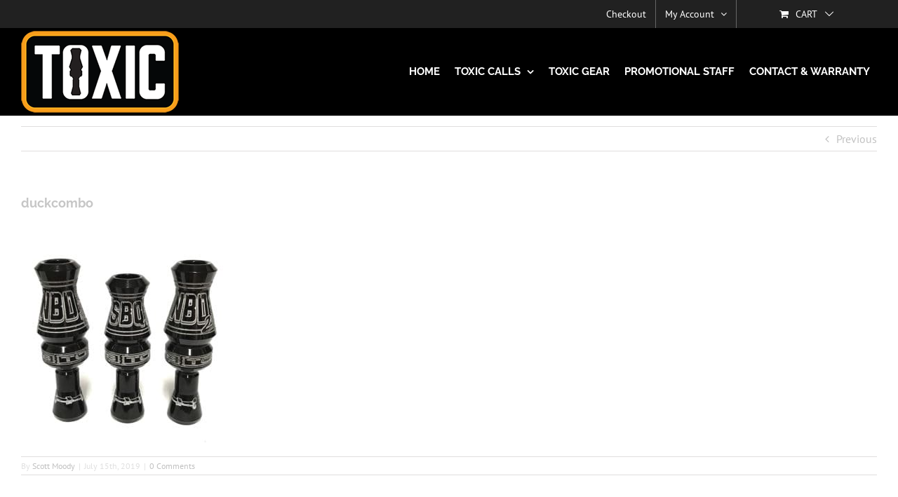

--- FILE ---
content_type: text/html; charset=utf-8
request_url: https://www.google.com/recaptcha/api2/anchor?ar=1&k=6LcXAZAUAAAAAD0svBycccMfZ3FjB0DxQ_ym19eY&co=aHR0cHM6Ly90b3hpY2NhbGxzLmNvbTo0NDM.&hl=en&v=PoyoqOPhxBO7pBk68S4YbpHZ&size=invisible&anchor-ms=20000&execute-ms=30000&cb=qzzyr7y18te9
body_size: 48605
content:
<!DOCTYPE HTML><html dir="ltr" lang="en"><head><meta http-equiv="Content-Type" content="text/html; charset=UTF-8">
<meta http-equiv="X-UA-Compatible" content="IE=edge">
<title>reCAPTCHA</title>
<style type="text/css">
/* cyrillic-ext */
@font-face {
  font-family: 'Roboto';
  font-style: normal;
  font-weight: 400;
  font-stretch: 100%;
  src: url(//fonts.gstatic.com/s/roboto/v48/KFO7CnqEu92Fr1ME7kSn66aGLdTylUAMa3GUBHMdazTgWw.woff2) format('woff2');
  unicode-range: U+0460-052F, U+1C80-1C8A, U+20B4, U+2DE0-2DFF, U+A640-A69F, U+FE2E-FE2F;
}
/* cyrillic */
@font-face {
  font-family: 'Roboto';
  font-style: normal;
  font-weight: 400;
  font-stretch: 100%;
  src: url(//fonts.gstatic.com/s/roboto/v48/KFO7CnqEu92Fr1ME7kSn66aGLdTylUAMa3iUBHMdazTgWw.woff2) format('woff2');
  unicode-range: U+0301, U+0400-045F, U+0490-0491, U+04B0-04B1, U+2116;
}
/* greek-ext */
@font-face {
  font-family: 'Roboto';
  font-style: normal;
  font-weight: 400;
  font-stretch: 100%;
  src: url(//fonts.gstatic.com/s/roboto/v48/KFO7CnqEu92Fr1ME7kSn66aGLdTylUAMa3CUBHMdazTgWw.woff2) format('woff2');
  unicode-range: U+1F00-1FFF;
}
/* greek */
@font-face {
  font-family: 'Roboto';
  font-style: normal;
  font-weight: 400;
  font-stretch: 100%;
  src: url(//fonts.gstatic.com/s/roboto/v48/KFO7CnqEu92Fr1ME7kSn66aGLdTylUAMa3-UBHMdazTgWw.woff2) format('woff2');
  unicode-range: U+0370-0377, U+037A-037F, U+0384-038A, U+038C, U+038E-03A1, U+03A3-03FF;
}
/* math */
@font-face {
  font-family: 'Roboto';
  font-style: normal;
  font-weight: 400;
  font-stretch: 100%;
  src: url(//fonts.gstatic.com/s/roboto/v48/KFO7CnqEu92Fr1ME7kSn66aGLdTylUAMawCUBHMdazTgWw.woff2) format('woff2');
  unicode-range: U+0302-0303, U+0305, U+0307-0308, U+0310, U+0312, U+0315, U+031A, U+0326-0327, U+032C, U+032F-0330, U+0332-0333, U+0338, U+033A, U+0346, U+034D, U+0391-03A1, U+03A3-03A9, U+03B1-03C9, U+03D1, U+03D5-03D6, U+03F0-03F1, U+03F4-03F5, U+2016-2017, U+2034-2038, U+203C, U+2040, U+2043, U+2047, U+2050, U+2057, U+205F, U+2070-2071, U+2074-208E, U+2090-209C, U+20D0-20DC, U+20E1, U+20E5-20EF, U+2100-2112, U+2114-2115, U+2117-2121, U+2123-214F, U+2190, U+2192, U+2194-21AE, U+21B0-21E5, U+21F1-21F2, U+21F4-2211, U+2213-2214, U+2216-22FF, U+2308-230B, U+2310, U+2319, U+231C-2321, U+2336-237A, U+237C, U+2395, U+239B-23B7, U+23D0, U+23DC-23E1, U+2474-2475, U+25AF, U+25B3, U+25B7, U+25BD, U+25C1, U+25CA, U+25CC, U+25FB, U+266D-266F, U+27C0-27FF, U+2900-2AFF, U+2B0E-2B11, U+2B30-2B4C, U+2BFE, U+3030, U+FF5B, U+FF5D, U+1D400-1D7FF, U+1EE00-1EEFF;
}
/* symbols */
@font-face {
  font-family: 'Roboto';
  font-style: normal;
  font-weight: 400;
  font-stretch: 100%;
  src: url(//fonts.gstatic.com/s/roboto/v48/KFO7CnqEu92Fr1ME7kSn66aGLdTylUAMaxKUBHMdazTgWw.woff2) format('woff2');
  unicode-range: U+0001-000C, U+000E-001F, U+007F-009F, U+20DD-20E0, U+20E2-20E4, U+2150-218F, U+2190, U+2192, U+2194-2199, U+21AF, U+21E6-21F0, U+21F3, U+2218-2219, U+2299, U+22C4-22C6, U+2300-243F, U+2440-244A, U+2460-24FF, U+25A0-27BF, U+2800-28FF, U+2921-2922, U+2981, U+29BF, U+29EB, U+2B00-2BFF, U+4DC0-4DFF, U+FFF9-FFFB, U+10140-1018E, U+10190-1019C, U+101A0, U+101D0-101FD, U+102E0-102FB, U+10E60-10E7E, U+1D2C0-1D2D3, U+1D2E0-1D37F, U+1F000-1F0FF, U+1F100-1F1AD, U+1F1E6-1F1FF, U+1F30D-1F30F, U+1F315, U+1F31C, U+1F31E, U+1F320-1F32C, U+1F336, U+1F378, U+1F37D, U+1F382, U+1F393-1F39F, U+1F3A7-1F3A8, U+1F3AC-1F3AF, U+1F3C2, U+1F3C4-1F3C6, U+1F3CA-1F3CE, U+1F3D4-1F3E0, U+1F3ED, U+1F3F1-1F3F3, U+1F3F5-1F3F7, U+1F408, U+1F415, U+1F41F, U+1F426, U+1F43F, U+1F441-1F442, U+1F444, U+1F446-1F449, U+1F44C-1F44E, U+1F453, U+1F46A, U+1F47D, U+1F4A3, U+1F4B0, U+1F4B3, U+1F4B9, U+1F4BB, U+1F4BF, U+1F4C8-1F4CB, U+1F4D6, U+1F4DA, U+1F4DF, U+1F4E3-1F4E6, U+1F4EA-1F4ED, U+1F4F7, U+1F4F9-1F4FB, U+1F4FD-1F4FE, U+1F503, U+1F507-1F50B, U+1F50D, U+1F512-1F513, U+1F53E-1F54A, U+1F54F-1F5FA, U+1F610, U+1F650-1F67F, U+1F687, U+1F68D, U+1F691, U+1F694, U+1F698, U+1F6AD, U+1F6B2, U+1F6B9-1F6BA, U+1F6BC, U+1F6C6-1F6CF, U+1F6D3-1F6D7, U+1F6E0-1F6EA, U+1F6F0-1F6F3, U+1F6F7-1F6FC, U+1F700-1F7FF, U+1F800-1F80B, U+1F810-1F847, U+1F850-1F859, U+1F860-1F887, U+1F890-1F8AD, U+1F8B0-1F8BB, U+1F8C0-1F8C1, U+1F900-1F90B, U+1F93B, U+1F946, U+1F984, U+1F996, U+1F9E9, U+1FA00-1FA6F, U+1FA70-1FA7C, U+1FA80-1FA89, U+1FA8F-1FAC6, U+1FACE-1FADC, U+1FADF-1FAE9, U+1FAF0-1FAF8, U+1FB00-1FBFF;
}
/* vietnamese */
@font-face {
  font-family: 'Roboto';
  font-style: normal;
  font-weight: 400;
  font-stretch: 100%;
  src: url(//fonts.gstatic.com/s/roboto/v48/KFO7CnqEu92Fr1ME7kSn66aGLdTylUAMa3OUBHMdazTgWw.woff2) format('woff2');
  unicode-range: U+0102-0103, U+0110-0111, U+0128-0129, U+0168-0169, U+01A0-01A1, U+01AF-01B0, U+0300-0301, U+0303-0304, U+0308-0309, U+0323, U+0329, U+1EA0-1EF9, U+20AB;
}
/* latin-ext */
@font-face {
  font-family: 'Roboto';
  font-style: normal;
  font-weight: 400;
  font-stretch: 100%;
  src: url(//fonts.gstatic.com/s/roboto/v48/KFO7CnqEu92Fr1ME7kSn66aGLdTylUAMa3KUBHMdazTgWw.woff2) format('woff2');
  unicode-range: U+0100-02BA, U+02BD-02C5, U+02C7-02CC, U+02CE-02D7, U+02DD-02FF, U+0304, U+0308, U+0329, U+1D00-1DBF, U+1E00-1E9F, U+1EF2-1EFF, U+2020, U+20A0-20AB, U+20AD-20C0, U+2113, U+2C60-2C7F, U+A720-A7FF;
}
/* latin */
@font-face {
  font-family: 'Roboto';
  font-style: normal;
  font-weight: 400;
  font-stretch: 100%;
  src: url(//fonts.gstatic.com/s/roboto/v48/KFO7CnqEu92Fr1ME7kSn66aGLdTylUAMa3yUBHMdazQ.woff2) format('woff2');
  unicode-range: U+0000-00FF, U+0131, U+0152-0153, U+02BB-02BC, U+02C6, U+02DA, U+02DC, U+0304, U+0308, U+0329, U+2000-206F, U+20AC, U+2122, U+2191, U+2193, U+2212, U+2215, U+FEFF, U+FFFD;
}
/* cyrillic-ext */
@font-face {
  font-family: 'Roboto';
  font-style: normal;
  font-weight: 500;
  font-stretch: 100%;
  src: url(//fonts.gstatic.com/s/roboto/v48/KFO7CnqEu92Fr1ME7kSn66aGLdTylUAMa3GUBHMdazTgWw.woff2) format('woff2');
  unicode-range: U+0460-052F, U+1C80-1C8A, U+20B4, U+2DE0-2DFF, U+A640-A69F, U+FE2E-FE2F;
}
/* cyrillic */
@font-face {
  font-family: 'Roboto';
  font-style: normal;
  font-weight: 500;
  font-stretch: 100%;
  src: url(//fonts.gstatic.com/s/roboto/v48/KFO7CnqEu92Fr1ME7kSn66aGLdTylUAMa3iUBHMdazTgWw.woff2) format('woff2');
  unicode-range: U+0301, U+0400-045F, U+0490-0491, U+04B0-04B1, U+2116;
}
/* greek-ext */
@font-face {
  font-family: 'Roboto';
  font-style: normal;
  font-weight: 500;
  font-stretch: 100%;
  src: url(//fonts.gstatic.com/s/roboto/v48/KFO7CnqEu92Fr1ME7kSn66aGLdTylUAMa3CUBHMdazTgWw.woff2) format('woff2');
  unicode-range: U+1F00-1FFF;
}
/* greek */
@font-face {
  font-family: 'Roboto';
  font-style: normal;
  font-weight: 500;
  font-stretch: 100%;
  src: url(//fonts.gstatic.com/s/roboto/v48/KFO7CnqEu92Fr1ME7kSn66aGLdTylUAMa3-UBHMdazTgWw.woff2) format('woff2');
  unicode-range: U+0370-0377, U+037A-037F, U+0384-038A, U+038C, U+038E-03A1, U+03A3-03FF;
}
/* math */
@font-face {
  font-family: 'Roboto';
  font-style: normal;
  font-weight: 500;
  font-stretch: 100%;
  src: url(//fonts.gstatic.com/s/roboto/v48/KFO7CnqEu92Fr1ME7kSn66aGLdTylUAMawCUBHMdazTgWw.woff2) format('woff2');
  unicode-range: U+0302-0303, U+0305, U+0307-0308, U+0310, U+0312, U+0315, U+031A, U+0326-0327, U+032C, U+032F-0330, U+0332-0333, U+0338, U+033A, U+0346, U+034D, U+0391-03A1, U+03A3-03A9, U+03B1-03C9, U+03D1, U+03D5-03D6, U+03F0-03F1, U+03F4-03F5, U+2016-2017, U+2034-2038, U+203C, U+2040, U+2043, U+2047, U+2050, U+2057, U+205F, U+2070-2071, U+2074-208E, U+2090-209C, U+20D0-20DC, U+20E1, U+20E5-20EF, U+2100-2112, U+2114-2115, U+2117-2121, U+2123-214F, U+2190, U+2192, U+2194-21AE, U+21B0-21E5, U+21F1-21F2, U+21F4-2211, U+2213-2214, U+2216-22FF, U+2308-230B, U+2310, U+2319, U+231C-2321, U+2336-237A, U+237C, U+2395, U+239B-23B7, U+23D0, U+23DC-23E1, U+2474-2475, U+25AF, U+25B3, U+25B7, U+25BD, U+25C1, U+25CA, U+25CC, U+25FB, U+266D-266F, U+27C0-27FF, U+2900-2AFF, U+2B0E-2B11, U+2B30-2B4C, U+2BFE, U+3030, U+FF5B, U+FF5D, U+1D400-1D7FF, U+1EE00-1EEFF;
}
/* symbols */
@font-face {
  font-family: 'Roboto';
  font-style: normal;
  font-weight: 500;
  font-stretch: 100%;
  src: url(//fonts.gstatic.com/s/roboto/v48/KFO7CnqEu92Fr1ME7kSn66aGLdTylUAMaxKUBHMdazTgWw.woff2) format('woff2');
  unicode-range: U+0001-000C, U+000E-001F, U+007F-009F, U+20DD-20E0, U+20E2-20E4, U+2150-218F, U+2190, U+2192, U+2194-2199, U+21AF, U+21E6-21F0, U+21F3, U+2218-2219, U+2299, U+22C4-22C6, U+2300-243F, U+2440-244A, U+2460-24FF, U+25A0-27BF, U+2800-28FF, U+2921-2922, U+2981, U+29BF, U+29EB, U+2B00-2BFF, U+4DC0-4DFF, U+FFF9-FFFB, U+10140-1018E, U+10190-1019C, U+101A0, U+101D0-101FD, U+102E0-102FB, U+10E60-10E7E, U+1D2C0-1D2D3, U+1D2E0-1D37F, U+1F000-1F0FF, U+1F100-1F1AD, U+1F1E6-1F1FF, U+1F30D-1F30F, U+1F315, U+1F31C, U+1F31E, U+1F320-1F32C, U+1F336, U+1F378, U+1F37D, U+1F382, U+1F393-1F39F, U+1F3A7-1F3A8, U+1F3AC-1F3AF, U+1F3C2, U+1F3C4-1F3C6, U+1F3CA-1F3CE, U+1F3D4-1F3E0, U+1F3ED, U+1F3F1-1F3F3, U+1F3F5-1F3F7, U+1F408, U+1F415, U+1F41F, U+1F426, U+1F43F, U+1F441-1F442, U+1F444, U+1F446-1F449, U+1F44C-1F44E, U+1F453, U+1F46A, U+1F47D, U+1F4A3, U+1F4B0, U+1F4B3, U+1F4B9, U+1F4BB, U+1F4BF, U+1F4C8-1F4CB, U+1F4D6, U+1F4DA, U+1F4DF, U+1F4E3-1F4E6, U+1F4EA-1F4ED, U+1F4F7, U+1F4F9-1F4FB, U+1F4FD-1F4FE, U+1F503, U+1F507-1F50B, U+1F50D, U+1F512-1F513, U+1F53E-1F54A, U+1F54F-1F5FA, U+1F610, U+1F650-1F67F, U+1F687, U+1F68D, U+1F691, U+1F694, U+1F698, U+1F6AD, U+1F6B2, U+1F6B9-1F6BA, U+1F6BC, U+1F6C6-1F6CF, U+1F6D3-1F6D7, U+1F6E0-1F6EA, U+1F6F0-1F6F3, U+1F6F7-1F6FC, U+1F700-1F7FF, U+1F800-1F80B, U+1F810-1F847, U+1F850-1F859, U+1F860-1F887, U+1F890-1F8AD, U+1F8B0-1F8BB, U+1F8C0-1F8C1, U+1F900-1F90B, U+1F93B, U+1F946, U+1F984, U+1F996, U+1F9E9, U+1FA00-1FA6F, U+1FA70-1FA7C, U+1FA80-1FA89, U+1FA8F-1FAC6, U+1FACE-1FADC, U+1FADF-1FAE9, U+1FAF0-1FAF8, U+1FB00-1FBFF;
}
/* vietnamese */
@font-face {
  font-family: 'Roboto';
  font-style: normal;
  font-weight: 500;
  font-stretch: 100%;
  src: url(//fonts.gstatic.com/s/roboto/v48/KFO7CnqEu92Fr1ME7kSn66aGLdTylUAMa3OUBHMdazTgWw.woff2) format('woff2');
  unicode-range: U+0102-0103, U+0110-0111, U+0128-0129, U+0168-0169, U+01A0-01A1, U+01AF-01B0, U+0300-0301, U+0303-0304, U+0308-0309, U+0323, U+0329, U+1EA0-1EF9, U+20AB;
}
/* latin-ext */
@font-face {
  font-family: 'Roboto';
  font-style: normal;
  font-weight: 500;
  font-stretch: 100%;
  src: url(//fonts.gstatic.com/s/roboto/v48/KFO7CnqEu92Fr1ME7kSn66aGLdTylUAMa3KUBHMdazTgWw.woff2) format('woff2');
  unicode-range: U+0100-02BA, U+02BD-02C5, U+02C7-02CC, U+02CE-02D7, U+02DD-02FF, U+0304, U+0308, U+0329, U+1D00-1DBF, U+1E00-1E9F, U+1EF2-1EFF, U+2020, U+20A0-20AB, U+20AD-20C0, U+2113, U+2C60-2C7F, U+A720-A7FF;
}
/* latin */
@font-face {
  font-family: 'Roboto';
  font-style: normal;
  font-weight: 500;
  font-stretch: 100%;
  src: url(//fonts.gstatic.com/s/roboto/v48/KFO7CnqEu92Fr1ME7kSn66aGLdTylUAMa3yUBHMdazQ.woff2) format('woff2');
  unicode-range: U+0000-00FF, U+0131, U+0152-0153, U+02BB-02BC, U+02C6, U+02DA, U+02DC, U+0304, U+0308, U+0329, U+2000-206F, U+20AC, U+2122, U+2191, U+2193, U+2212, U+2215, U+FEFF, U+FFFD;
}
/* cyrillic-ext */
@font-face {
  font-family: 'Roboto';
  font-style: normal;
  font-weight: 900;
  font-stretch: 100%;
  src: url(//fonts.gstatic.com/s/roboto/v48/KFO7CnqEu92Fr1ME7kSn66aGLdTylUAMa3GUBHMdazTgWw.woff2) format('woff2');
  unicode-range: U+0460-052F, U+1C80-1C8A, U+20B4, U+2DE0-2DFF, U+A640-A69F, U+FE2E-FE2F;
}
/* cyrillic */
@font-face {
  font-family: 'Roboto';
  font-style: normal;
  font-weight: 900;
  font-stretch: 100%;
  src: url(//fonts.gstatic.com/s/roboto/v48/KFO7CnqEu92Fr1ME7kSn66aGLdTylUAMa3iUBHMdazTgWw.woff2) format('woff2');
  unicode-range: U+0301, U+0400-045F, U+0490-0491, U+04B0-04B1, U+2116;
}
/* greek-ext */
@font-face {
  font-family: 'Roboto';
  font-style: normal;
  font-weight: 900;
  font-stretch: 100%;
  src: url(//fonts.gstatic.com/s/roboto/v48/KFO7CnqEu92Fr1ME7kSn66aGLdTylUAMa3CUBHMdazTgWw.woff2) format('woff2');
  unicode-range: U+1F00-1FFF;
}
/* greek */
@font-face {
  font-family: 'Roboto';
  font-style: normal;
  font-weight: 900;
  font-stretch: 100%;
  src: url(//fonts.gstatic.com/s/roboto/v48/KFO7CnqEu92Fr1ME7kSn66aGLdTylUAMa3-UBHMdazTgWw.woff2) format('woff2');
  unicode-range: U+0370-0377, U+037A-037F, U+0384-038A, U+038C, U+038E-03A1, U+03A3-03FF;
}
/* math */
@font-face {
  font-family: 'Roboto';
  font-style: normal;
  font-weight: 900;
  font-stretch: 100%;
  src: url(//fonts.gstatic.com/s/roboto/v48/KFO7CnqEu92Fr1ME7kSn66aGLdTylUAMawCUBHMdazTgWw.woff2) format('woff2');
  unicode-range: U+0302-0303, U+0305, U+0307-0308, U+0310, U+0312, U+0315, U+031A, U+0326-0327, U+032C, U+032F-0330, U+0332-0333, U+0338, U+033A, U+0346, U+034D, U+0391-03A1, U+03A3-03A9, U+03B1-03C9, U+03D1, U+03D5-03D6, U+03F0-03F1, U+03F4-03F5, U+2016-2017, U+2034-2038, U+203C, U+2040, U+2043, U+2047, U+2050, U+2057, U+205F, U+2070-2071, U+2074-208E, U+2090-209C, U+20D0-20DC, U+20E1, U+20E5-20EF, U+2100-2112, U+2114-2115, U+2117-2121, U+2123-214F, U+2190, U+2192, U+2194-21AE, U+21B0-21E5, U+21F1-21F2, U+21F4-2211, U+2213-2214, U+2216-22FF, U+2308-230B, U+2310, U+2319, U+231C-2321, U+2336-237A, U+237C, U+2395, U+239B-23B7, U+23D0, U+23DC-23E1, U+2474-2475, U+25AF, U+25B3, U+25B7, U+25BD, U+25C1, U+25CA, U+25CC, U+25FB, U+266D-266F, U+27C0-27FF, U+2900-2AFF, U+2B0E-2B11, U+2B30-2B4C, U+2BFE, U+3030, U+FF5B, U+FF5D, U+1D400-1D7FF, U+1EE00-1EEFF;
}
/* symbols */
@font-face {
  font-family: 'Roboto';
  font-style: normal;
  font-weight: 900;
  font-stretch: 100%;
  src: url(//fonts.gstatic.com/s/roboto/v48/KFO7CnqEu92Fr1ME7kSn66aGLdTylUAMaxKUBHMdazTgWw.woff2) format('woff2');
  unicode-range: U+0001-000C, U+000E-001F, U+007F-009F, U+20DD-20E0, U+20E2-20E4, U+2150-218F, U+2190, U+2192, U+2194-2199, U+21AF, U+21E6-21F0, U+21F3, U+2218-2219, U+2299, U+22C4-22C6, U+2300-243F, U+2440-244A, U+2460-24FF, U+25A0-27BF, U+2800-28FF, U+2921-2922, U+2981, U+29BF, U+29EB, U+2B00-2BFF, U+4DC0-4DFF, U+FFF9-FFFB, U+10140-1018E, U+10190-1019C, U+101A0, U+101D0-101FD, U+102E0-102FB, U+10E60-10E7E, U+1D2C0-1D2D3, U+1D2E0-1D37F, U+1F000-1F0FF, U+1F100-1F1AD, U+1F1E6-1F1FF, U+1F30D-1F30F, U+1F315, U+1F31C, U+1F31E, U+1F320-1F32C, U+1F336, U+1F378, U+1F37D, U+1F382, U+1F393-1F39F, U+1F3A7-1F3A8, U+1F3AC-1F3AF, U+1F3C2, U+1F3C4-1F3C6, U+1F3CA-1F3CE, U+1F3D4-1F3E0, U+1F3ED, U+1F3F1-1F3F3, U+1F3F5-1F3F7, U+1F408, U+1F415, U+1F41F, U+1F426, U+1F43F, U+1F441-1F442, U+1F444, U+1F446-1F449, U+1F44C-1F44E, U+1F453, U+1F46A, U+1F47D, U+1F4A3, U+1F4B0, U+1F4B3, U+1F4B9, U+1F4BB, U+1F4BF, U+1F4C8-1F4CB, U+1F4D6, U+1F4DA, U+1F4DF, U+1F4E3-1F4E6, U+1F4EA-1F4ED, U+1F4F7, U+1F4F9-1F4FB, U+1F4FD-1F4FE, U+1F503, U+1F507-1F50B, U+1F50D, U+1F512-1F513, U+1F53E-1F54A, U+1F54F-1F5FA, U+1F610, U+1F650-1F67F, U+1F687, U+1F68D, U+1F691, U+1F694, U+1F698, U+1F6AD, U+1F6B2, U+1F6B9-1F6BA, U+1F6BC, U+1F6C6-1F6CF, U+1F6D3-1F6D7, U+1F6E0-1F6EA, U+1F6F0-1F6F3, U+1F6F7-1F6FC, U+1F700-1F7FF, U+1F800-1F80B, U+1F810-1F847, U+1F850-1F859, U+1F860-1F887, U+1F890-1F8AD, U+1F8B0-1F8BB, U+1F8C0-1F8C1, U+1F900-1F90B, U+1F93B, U+1F946, U+1F984, U+1F996, U+1F9E9, U+1FA00-1FA6F, U+1FA70-1FA7C, U+1FA80-1FA89, U+1FA8F-1FAC6, U+1FACE-1FADC, U+1FADF-1FAE9, U+1FAF0-1FAF8, U+1FB00-1FBFF;
}
/* vietnamese */
@font-face {
  font-family: 'Roboto';
  font-style: normal;
  font-weight: 900;
  font-stretch: 100%;
  src: url(//fonts.gstatic.com/s/roboto/v48/KFO7CnqEu92Fr1ME7kSn66aGLdTylUAMa3OUBHMdazTgWw.woff2) format('woff2');
  unicode-range: U+0102-0103, U+0110-0111, U+0128-0129, U+0168-0169, U+01A0-01A1, U+01AF-01B0, U+0300-0301, U+0303-0304, U+0308-0309, U+0323, U+0329, U+1EA0-1EF9, U+20AB;
}
/* latin-ext */
@font-face {
  font-family: 'Roboto';
  font-style: normal;
  font-weight: 900;
  font-stretch: 100%;
  src: url(//fonts.gstatic.com/s/roboto/v48/KFO7CnqEu92Fr1ME7kSn66aGLdTylUAMa3KUBHMdazTgWw.woff2) format('woff2');
  unicode-range: U+0100-02BA, U+02BD-02C5, U+02C7-02CC, U+02CE-02D7, U+02DD-02FF, U+0304, U+0308, U+0329, U+1D00-1DBF, U+1E00-1E9F, U+1EF2-1EFF, U+2020, U+20A0-20AB, U+20AD-20C0, U+2113, U+2C60-2C7F, U+A720-A7FF;
}
/* latin */
@font-face {
  font-family: 'Roboto';
  font-style: normal;
  font-weight: 900;
  font-stretch: 100%;
  src: url(//fonts.gstatic.com/s/roboto/v48/KFO7CnqEu92Fr1ME7kSn66aGLdTylUAMa3yUBHMdazQ.woff2) format('woff2');
  unicode-range: U+0000-00FF, U+0131, U+0152-0153, U+02BB-02BC, U+02C6, U+02DA, U+02DC, U+0304, U+0308, U+0329, U+2000-206F, U+20AC, U+2122, U+2191, U+2193, U+2212, U+2215, U+FEFF, U+FFFD;
}

</style>
<link rel="stylesheet" type="text/css" href="https://www.gstatic.com/recaptcha/releases/PoyoqOPhxBO7pBk68S4YbpHZ/styles__ltr.css">
<script nonce="hHBpCs48X9PnJoGCa0_CLw" type="text/javascript">window['__recaptcha_api'] = 'https://www.google.com/recaptcha/api2/';</script>
<script type="text/javascript" src="https://www.gstatic.com/recaptcha/releases/PoyoqOPhxBO7pBk68S4YbpHZ/recaptcha__en.js" nonce="hHBpCs48X9PnJoGCa0_CLw">
      
    </script></head>
<body><div id="rc-anchor-alert" class="rc-anchor-alert"></div>
<input type="hidden" id="recaptcha-token" value="[base64]">
<script type="text/javascript" nonce="hHBpCs48X9PnJoGCa0_CLw">
      recaptcha.anchor.Main.init("[\x22ainput\x22,[\x22bgdata\x22,\x22\x22,\[base64]/[base64]/[base64]/bmV3IHJbeF0oY1swXSk6RT09Mj9uZXcgclt4XShjWzBdLGNbMV0pOkU9PTM/bmV3IHJbeF0oY1swXSxjWzFdLGNbMl0pOkU9PTQ/[base64]/[base64]/[base64]/[base64]/[base64]/[base64]/[base64]/[base64]\x22,\[base64]\x22,\x22YsOzwq1Ef3ZHw7tVIXLDoMOfw47Do8OZEmDCgDbDvlTChsOowp8GUCHDu8Obw6xXw6zDp14oEcKjw7EaCw3DsnJ5wrHCo8OLCsKMVcKVw74PU8Ogw4PDg8Okw7JbbMKPw4DDvyx4TMK8woTCil7Cl8KeSXNDacOBIsKGw79rCsKqwq4zUUIWw6sjwrQ1w5/ChQ3DiMKHOEwcwpUTw7oRwpgRw5lhJsKkdcKgVcORwq4ww4o3wpTDgH96wqxPw6nCuB3CgiYLawV+w4tTGsKVwrDCtsOkwo7DrsKxw7snwoxmw6Zuw4Efw7bCkFTCpcK+NsK+b2d/e8Kfwph/T8OXBhpWU8OMcQvCgSgUwq9tZMK9JFnCrzfCosKEH8O/w6/Dj2jDqiHDuSlnOsOPw7LCnUlobEPCkMKeHMK7w68ew6thw7HCl8KkDnQSJ3l6OMKIRsOSGMO4V8OybzN/AgR6wpkLBsKufcKHSMO+wovDl8OVw5U0wqvCgjwiw4gSw4vCjcKKQMKZDE8HwqzCpRQNUVFMawwgw4t7asO3w4HDvCnDhFnChms4IcOND8KRw6nDscK3Rh7Dq8KUQnXDusO7BMOHBCAvN8ObwrTDssK9wprCmmDDv8OxE8KXw6rDiMK3f8KMKMK4w7VeKW0Gw4DCkF/[base64]/wpTCv28Aw6tVccOSwpwOwrA0WRtlwpYdFyMfAznCoMO1w5AHw4XCjlRdPMK6acKVwpNVDhLCqSYMw4MrBcOnwo99BE/[base64]/Cr8KHT8O2w4hMwrVDw604BT/[base64]/DsiDDvsKHw7rCpjJ/w6VEV8OjDC9+TsOdYMKswr/CuSDCkGoLETrCh8KaEk5YV2hsw7/[base64]/[base64]/CoCc9wpgnwrHCv8OewrLClRACbcKTRMK/bH5rTAvCnTXClsKMw4bDsmhSwo/[base64]/DqUjDugt0w5nDuk7DlXTCnMOXw4PCgxYsUV3DucOpwr1WwqhQJ8K0CmfCuMKowoHDqDAsDlvDisOOw4hfKn7ClMOiwop9w7jDiMOBV0JXfcKtw50gwrrDpcOqBsKhw5/ChMK7w6VqfGVGwrLCnwzChMKwwpHCjcKOHsOrwoPCqx96w7rCrVAjwrXCuFwUwoU+wqjDo3kbwpE3w6/Cn8OrQxPDkRjCnRPCoCsKw5zDv23DmDbDgGvCgMKpw6rCjVYxccOtwqzDqCJgwpPDrBfCjiLDs8KbRMKLTWDCpMO1w4fDln/DqxclwrZXwpjDhsKRMMKtd8O7TMKQwphww79PwoMRwpUcw6nDu27DvcKMwoHDg8Klw6nDv8Oxw5xMPhvDn3hxw7heNsOFw614VsOhRyZXwr4Ow4VYw7rDiD/DmVDDjEHDhmgEcStfFcKIUT7CncOdwqRcMsO/EsOWw4bCvEzCmsOFX8KhwoALwr40QBIqw5QTwrMFPMO0b8O7V007wp/DssOKwoXCrcOJDMKow7TDkcO+Y8KsA0/DtRnDlz/CmEDDl8OIwo3DjsO6w6nCnRtBIA1yVcKUw5fCgC15wqBIZCnDuw3DuMOlwqbCgR3Dj3/CrMKIw77Dv8Kkw5DDijwFUcO6eMOoLS7DjAnDgT/[base64]/O8OAXjUwwofDmCLCssOXasKWwp3CmsOWwr5Ew4LCs2XCocOvw5XCpUfDnMKkw7U0wpvDohMEw7p2IifDpMK6wr/[base64]/CosOCwqlwJsK9wprCr8KHBcO/wppkZxzDnVo4w7vCpBbDvsKlMMOkMz53wrzCoQUuw7BEYsOwbUXDpcO/wqAlwqvCosOHX8O5w49HBMK1BcKpw6Enw4New4XCvMOgwqYqw5PCqcKCwp/[base64]/[base64]/DssK+wpxYw64vwoTDvcK8w5cewohfwrjCrMKFw5nClkbDv8KDXHJpRHtNwpVCwpgyWcOrw4bDvVgkEkjDgcOPwppzwrMiQsKdw7ljUVvCsSEOwq8Dwp7DhS/DsmEVw4DDu2vCs2LCoMKaw4gqMVYGw61LD8KMR8Kdw5XClEjCkC3CsxTCjcKuw5vDnMOJJcOxOMKow79PwpIcHyFiTcO/OcOKwrsTQVBCLHRxYsK3H2xmXkjDm8OQwpsww4BZEh/DgsKZYcKdUMO6w6zDgcK0AwpFw6vCszpdwpJPUsKFUMK0wonCoX3CsMK1X8KPwod/ZVvDk8OHw7xhw6EWw47CocOSCcKVfzNdaMKgw7XCncODwqNGK8Oqw6TCjcKKfV9HSMKGw6EEwp0aaMO+w7Euw6QcZMOgwpkowqZnMcOlwqAUw7nDs2rDnXPCuMKPw4JEwr3ClQjDr1NsacKQw7ZJwp/ClcKkw5PCq0jDpcK0w4knahbCocOHw5bDhX3Di8OlwovDqyTCk8KtasOkZ3U9GF/[base64]/Dnmsmw5XDn3/[base64]/CpcKdw4R4RE9nH8K3w4ZUD8Kzw4JKPXFzHCLDgmkcWMOqwqBXwozCvVrCh8Ocwpg6Q8KoekgucA0kwrXDucKMU8KKw7LCnyJzdTPCinUnw4xewrXDkzxbC0kwwprCgBtBRmA9H8OdOMO4w4sIw4XDmB/DpldKw7fCmBgow43CniAULMKJwqRSw5XDiMOFw4PCt8ORLsORw4/DnVNdw5xaw75EAsOROMKtw4NqEcKVw59lwpseWcO/[base64]/CnMOsw5TCr8K8dMOGeMKDXVB8w452wpzCrH4TScKMcV/DpnLDn8K0NWHDv8KME8Otf0VpFsO2L8O3EH3DlA1TwrQ/[base64]/Dg8O/ETvCkMOQScKrQsOfwrfChz9GwqzDm2YeCGPDocOweUcMSw8Cwo5fw4ZUJ8KEdcKeVycbFyjDj8KVPD0xwogTw4kzE8Opfm4twovDgxhTw7nCnVJFwq3ChMKMaEl+UHIQByYbwo7DiMOKwqdKwpTDtkvDpsKMIsOEI0/DgsKTcsKPwpbCnTjCisOVTsKvS2HCvx3Dm8OXKTHCuAjDvMOTe8OrJxENTFpVBG3CksKRw781wrJaFF99w5/Co8KWw5DCqcKSw7vClCMBfsOOGSnDuAxLw6vCmcObasOpwqLDuwLDocKAwrY8PcKxwq/[base64]/[base64]/w4N/UsOzIkRXwonDp8KaZEBHQcKEFsKPwp3DtQPCrF9yL3lbwrXCo2fDgzDDq25/[base64]/[base64]/[base64]/DksOMKsOeYcOTwopjw5nDpVzDoXhUZsKQbcO9P1dJFMKMRcObwq1EacOPayHCkMK3wp3DqcKzeEfDvwsgRMKYb3vDscOIw68ow6p4Zx00XcK2D8Kxw7vCqcOhw6/[base64]/Ci8OwwpNmwpZDw7bDhsO3wq4dCBrDuz1+wrpGw5XCqMOdw6AMHn8XwoFJw7rCvyjDpcOJw5QfwohIwrM9bcOqwpXCs3liwp4fB00Ww4vDgWDDtgNdw4Riw4/CrH7DswDDmsOyw5hjBMO0w63Cjz0hNcOOw59cwqVYe8KDFMK1w6FCLWEkwqtrwpoGGHdMwooAwpFNwowGwocNGDZbGD9OwooJFkw5HcKiFDbDnGRLWmN9w4seesKTVADDtkvDsAJtaHXCncKHw7VdM3DCsXPCiDPDrsOMZMO7d8KvwpwnF8KZYMKWw7MLwr/[base64]/Cm8Kow4QwcMKnw6B5C8KsGMKrw6/Dh8K/wrPCqsO0w4VUdcOYwq8hICEQwpzDrsO7Mg0HWhdzwrMtwpFAXMKOUcKWw58gI8K3wosRw5Z8woTCnk8bw51Iw5sbe1I2wrfChmZnZsOcw6Z/[base64]/wqhaPnVlN8K1XMK6w4dMQcKCwo/DqsK4w7PDoMO9M8OgJEvCo8K+By9BLsO4XmDDrsKnacOoHh1cF8OGG2AywrTDviB4WsK/w7UVw73ChMKHwpfCsMKyw47Cqx7Cn0DCtsK7PyQ7fi8owrfCjRPDnWvCjHDCncKXwoFHwp8Lw5cNAFZrLxbDrWN2wp4iw4YPw4LCgDLCgAzDt8OoT1NMw6XCp8Kbw6/Cj1jCrcKoBMKVw4ROwpZfWjJ1JMKww5HDm8Oxw5nCnsKsNsORWBLCmT1CwofCr8OCGsKywpFkwq1YMsOrw7JTXl/[base64]/ChhwOPw7Cj2zCscOxw7nCjlrDmX83cicEE8KzwqdjwoLDocKSwozDvFbClQYxwpI/V8KUwqfDgMKuw6zCs18Wwq1dLcKUwrfDhMOXUEgswrw3JMO2Y8Kew5Q9eRTDiFwfw5/CjMKBcVMkdC/CvcOUFsKVwqvDkcK4I8Klw7Z3LsOAWWvCqFLDtcOIRcKzw7jDn8KdwrBUHyEVw6kNa3TDk8Olw7o7IirDqk3CscKiw55mWSlaw63CuA95wrg0PQnDrMO2w5/[base64]/ATERwqohLsKLez0Vw50JaRocwp8awrAWEMKDJ8OLw4ZbYFTDqHLCkzI1wpnDhcKFwq1IU8KOw7TCrizDjTLCnFpRFMOvw5/ChQHCpMOpJsO6DcKVw5lgwpVLBj96MgLCs8ONTDHDgMKvwoXChcO0CUgqSMKOw4UuwqDCg2pLTzxLwoIUw4NeJ2FybcOzw6Y0e3DCkXbCviQbw5DDlcOSw7oZw5rDryBtw7jCicKNasKtEEwdfHcow5TDn03DnTNFaw3CucOHYsKUw6YAw6p1GMKawp/DvwHDtRFUwooNWcOUUMKQwp/ClXRqwq9mUhnDn8Krw7/Dpk3DqsOywoNWw68wLXrColYLLnbCq3XCuMKwBcO0LcKbwpTDvcOywoNFOcODwoUNbkrDpMKHPzLCrBluHkTDhMOwwpjDtcOfwpdfwoHClsKpw7NQw7hLw6hCw4rCljsWw706wq0nw4gxWcKvTsKzYMKSw5YdIcO7wp1nXMKvw7A1woxLwro/w7vCksOaGMOqw63CrzYRwqNqw7MyaCkhw4HDscK3w6/DvjjCj8OZP8KZw4sQDsORwrZbQ3jClMOpwobCvwbCsMOYMsOGw77DhkjCl8KRwqY0wr3DgTUlW09RLsOLwo0TwqTCiMKSTsOcwpTCjcK1wpTCjMOrDnk7HMKSUcKMLQgdEUbCrS9ewr08f2/DsMKOPcORU8K1wpkHwrvCsiRvw5jCjcKmRsOmJBzDr8O5wr9geyrCvsKqWUYmwrBMUMO5w74gw4bCmi/CsSbCvAfDnsOENMKvwrvDjh7CiMOTwqHDiVolOMKVPMKvw63Dg0XDkcKLb8Kew5fCqMKKPnNzwrnCpl3DsD/DnmQ6XcORJU9KZsKtw4nCqsO7QmTDul/DjRTCjcKWw4FYwq8sY8Oww7zDisOBw5IOw51ZA8OtOxlXwqc3b0HDjcOQcsOTw5nClWYLIx3CjiHCsMKRw7jClMOZwrTDqgt7w4TDkgDCi8K3w6gew7/DsgoOT8ObCcKTw5bCuMOsIwfCozRmw4vCu8Oow7NVw57Dh07Dj8KqVDIVNiwldjcfXsK4w4/[base64]/[base64]/CpzvClUrDrEjCvkDDsMKFwqcLwrfCjMK7N0LDhinDiMKuJwDDiHfDqsKQwqoVNMK8QxMfw6TDk2/DuS/[base64]/DkMKkw55Lwqp3TyXCvnB8GMKOw4NLecOow5gbwqpXRMOLwrMLNSI/wr9CQ8K4wo5KwrHCvcKKDHDCk8OKYgMjw6sSw7BFVwHCmcO5FgzDnCgXOjIdPCouwpdKaj3DtDXDmcKvEg5HPMKvMMKuwpxgYiTDpV3Ck1Qaw4MuSHzDscOzwrDDoCrDmcO6Y8O9w6EBOD1zFk3Dixt+w6LDv8OIKzrDvcKpFDFlecOww6HDpMKKw53CrTzClsOwAn/ChsKgw4I1w6XCpinChsOcA8OKw5AeB1AFwq3CuQhIYTHDixonbjoRw6wlw5vDnsORw40lFzEfajY4wr7DrULCokoeNcOVJHXDgMOrQC/DoTHDgsKzbiNzUMKow5/[base64]/CsCIZw7jDjFVYw7BuM2xCw4rCncOlCWjDk8KvTcO6KcKTK8OAw4XCoXfDkMOtI8Odd3TDgQ/Ck8K6w5HCqBJwW8OYwp9sZXpMY2/Cr3MzV8KLw6NUwr0JYmjCqk/CvWAZwrBJw5nDv8OlwofDrcOCOSEZwrIxfsOeRg8TFyHCon1fQiN/[base64]/DsURGInHClCgNXH3DthoEw7vCt8OMTcOAwq3CtMKdHMKNI8K3w4hQw6Ffw7nCqxDCr1YRwrHCtCd0wrPClSzDncKwH8OLZHB3NsOlOWUnwq3CssOyw4FYQ8OoekHCjxvDvmjCncK3MyBUN8Obw6LCjx/[base64]/[base64]/DoBN9w5tAI8KVw7bCnTBsZ8O5wqBQJcOywpFww4nCmMKhBwfCgsO9Xh7DonEnw4dsE8KTZMO1SMKnwq5lwovCgBBUw4Mtw4wBw4V2wplBXsKfOF5VwpFDwqdSU3XCp8OBw43CqzQrw6VMQsOaw5bDgsKsQDh1w5XCsGLCrD/Ds8KxR1oPwrvChzMcwrXCkShGY0rDmMOzwr8/wqTCoMOSwoInwqYKIsOYw7DDkGLCqsOnwoLCjsOLwqJZw68PGnvDskdnw4pCwo5vGyjCszMXLcO1UQgbXSHDl8Khwo3CvGPCmsO9w7hQOMKif8KAwq4Kwq7DgsObUMOUw6M8wpYGwolUcXvDuyJEwpVTw4Iywr/DlsOfLMOhwr/[base64]/CuMKhXMKoXcKRHsKGTVHDpn5+wpTDkVtPcQTCosOxUj5BY8OyDMKCwrJ3W0PCjsKnH8ObLz/[base64]/AsKYwpLDvcOsZcKkw6LCun3DiHfDq3XDucOgwpTDjsKiATQKXCwRRArCuMKdw7DCosKSwrXCqMOOQMKoDjhsA2s/wqI/ZcOrIh3Di8K1w5opwoXCtAQHwpPCg8OoworClgfCjMO/[base64]/L8K1XcKbW3ApeMKMw7nCjnt5dlPCusOhUycgesKkBTcPwplgT3LDvcKBDsKreyrCv27Cv29AbsOGwp5cTj0JIHzDhcOmGi/CjsOVwrhELMKiwonDusKJTMOVQ8KgworCucOGwp/[base64]/wp1Iw7vCuMOreWlkRMKuw7oSw7AAR2sMHWnDmsK7cScBXAfDhsOPw6LDl0bCp8OgWhVFBwfDnsO1MgHCtMO4w5fDsQTDhAYVVMK7w6B0w47DmgInwpXDoEpjAcK/w5djw4V6w6p3U8KtMMKYQMOMOMKYwqA3w6Fxw60Wd8ODEsOeF8Onw4bCncKXwrfDnkEKw5DDlh4mGMKwVsKHRcKHVcOoLjdzXMOUw7rDjMOhwpvCssKYe21pc8KAVWZQwqHDmMKkwq7CjMO/PsOQGF9RSg0vcGZcZMODQMKLwp7DgsKIwqUTw63CtsO/[base64]/CnsKgw5QpLyvDhxfCrjDCqsKiNsO3w4N5wqgxcsK1fCtfw59FXHxxwqjCiMOQA8KQAEjDh0PCkcOhwpbCjBBgwpHDlk7DkUV0KjTDjDQ5ZD/Dp8K2PsObw4M0w4YTw6dcaj9CSkXCiMKJwrzCpk4Aw4nCvBXChAzDo8OzwoRLNTIAUsK3w6/[base64]/esK3wpXDocOhAMKbw4vChMOUwpZnw7AVNsKow48swq4HB2xCKVJtHMKPTFnDoMK1ScOdQcKmw4Mxw7hJegoMYMOxwpbCjik4JcKGw4jCm8OCwrnDgi4ywrXChnVDwqYXwoZow6zDvMOTwp4pecO0Aw8KfCrDhANzw74HLWVswp/CmsOSwoHComUFw5LDm8OoBifCgMKkwqHDpMO7wpnDql/DlMKsecODPsK6wpLCqcKew6fCocKsw47ChcKawp9FPQgdwo/DtXDCriZ5SMKMe8KkwqzCtMOcw68QwqDCgMKfw7c+TidjMTAWwpFGw5/Dv8OtXcKiJyHCq8KawofDmMONCMO7f8OgR8KqUMKcO1bDgCDDvS/DvHjCtMOiGDLDolHDk8Kcw68twqvDlglpwp7DoMOfYcOfYFxBVVMqw6ZUTMKDwr/DoEgAKcONwr8Fw4gOK2LCo31JWFgbO2jCsn9jOSbDi37DgwRJw4HDjGF9w73CmcKvfllgwrzCu8KGw79Kw6Jgw79GCsO4wr/CmSPDhEXCkWxDw6vCjWPDicKgw4A0wpRsdMKWwp7CgsODwoBKw59Dw7rDqAjDmDV/[base64]/CqUtuXsO/NMObw4bCnELDv2bDsknDmmHCsCFoU8KjN3ElCgArw4lZa8OvwrQhQ8KgMB0kaTHCnTjCrMOhJ1zCi1cGIcOxdnbDs8OtdnPDhcOOXsOhEwYjw6HDkcO9Ym3Cl8O0aGHDlEQ8wrh6wqltwrwqwoUqwrcLPW/DoHPDg8KQAQk+YwfChMKaw6owC1zDrsOAQEfDqi7Dk8KwcMKOGcKuFsKZw4hLwqHComnCjRLCqgcgw7LCiMKpUxhqwodKYsKJZMOfw75XMcK2PmdlT3ESwpU/[base64]/DhsOGQMKrw44QwokSYcKjwqxRE8KTV0tgM21EwpLCgcOOwq7CsMOfBxwrwq8cUcKWdiLCoEXCgMK/wqEhCnQywrVhw7d0FMK7bcOgw7cVJkh8QhfChMKJRMOwecOxHcOqwq1jwqspwqnChcO/w4cSJ03Ct8K6w7ksDl/[base64]/ChsKQe1/DssOwXsOsw7zCg8Otwr0AwrtfbFrCo8OiajsWw4/CkTTCsQPDsREQTh93wojCpU88dD/Dn27DhsOVQw9Xw4BAPgAQc8KDe8OCM0rCuWPClsOlw6w+wo5/dkRUw4s9w77Dpz/CmEknMMOGD345wqBuYcK+OMO/w4/[base64]/C8KXCcOFX2Y2wpwSw7ZfJ3fCgXzCqGDCncOnw7ZUTMOWCkUYwohHJMKNB1M0w4LCm8Odw5TDgcK6woA9acK4wq7DiQjDpcO5ZcOHNxzCvMOQQBrCqMKzw6dBwpvCj8ORwpw/[base64]/wq16w6DCgVDCq1gcP13Ch8KrU8KJw7Mow77DqnjDmXkXw7HCo2TCocObKEATIQJCW1nDg2NnwonDiXTDv8Onw7XDtTTDmcO4Z8KowrHChsOUZcOVKjzCqwsiYsO0c0PDtsK3UsKMCMKUwpjCqcK/wqkjwoHCiUrCnmtXeFBBc1/DhEfDpMOkXsOAw77Cq8KtwrrCl8ONwpBbV3o7GB8NaGMGb8O8wq7ChCnDqUs+w71Pw5PDgMKXw5g1w7/Cu8KxSFMCwpk2MsKUfDvDpsO9O8K7fBZ9w7rDmirDm8KhSUsZNMOkwo7DlzEgwpLCp8O/w65ww4TCowBzNcKJTcObOkfDlcOofW9Dwqs0VcObJ1vDlFV0woE9wopzwq0ESg7Ckj7Cjn3DjQDDgWfDscOGCTtXbiYxwrnCrzs8wqXCmMKEw7ZIwoXCucO6WH5ewrFiwpEMZsOQICfCqHnDpcKXXH10TkLCkcKxWhjCkGpAw6QBw7dGFlAdY3/CmMKnI3HCncKgFMKXMMOcw7UOScKhDF47w67CskPDgChdw6c/WltDw5tew5vDgEHDkWwzMHUow73CvsKxwrISwqMlIcK9w6MhwpXCiMK5w57DsC3DscKfw4DCpVUcFDjCm8OWwqQefsORwr9LwrbCo3dYw7t8EEw6NsKfwq1ewo7Cv8K7w7ljcMOSEcOUdMO1N3JEw5UGw4/CjsOKw4zCoVzChmNnY3gpw4XCkAcuw6BIFMKkwox0CMO4HxceSH8xXsKYwoHCjy0ldsKXw4hTYMONHcK8w5DDgl0Cw4/CrMKBwqd1w4tffcOkwpzDmSTCucKKwo/DtsOJX8ONTG3CmlfCoiXClsKDwqXCo8Kiw4FuwqZtw6vDvW7Dp8OSw7PChQ3Cv8KcIR0ewp0mwplgE8KBw6UXWsKFwrfDkgTDmSTDhTIXw6VSwrzDm0TDvcK/ecO7wqnCtcK0wrYmKh3CkRZMw5EpwqJGw5l5w4ZqJsKpBTrCgsOIw4vCkMKbS2RpwpJ7fRgDw6HDoXvCnlg1ZcOWCm3CvnXDl8OIwqHDthAFw7/Cr8KTw4E5YMKmw7/DkxHDjA7DryQwwrbDkTDDk1YkJcK4IMOqwqbCpjvDpjDCnsKaw747wq1pKMOAwpgww7MrR8KuwoYNH8KlU19nG8O3DMO6Sypaw5wbwpbCiMOswpxHwozCohPDhTNQSTDCgSXDksKaw5N4wo/[base64]/Dm0fCocKVX8K0aXXDmFRtE8OywrXCkxo4w47CvgLCmMO9VcKaEnA8WMKIw6gKw7wfbMOPY8O0IQrDrcKZVEQCwrLCuWh/HMOZw5LChcO/w4LDgMOyw6lUw5kRwrxhw5pbw5bCvlY/w7FQMjvDrMOuSsKpwr99w7nDjjt2w59Jw4vDmHrDlWfCtsOcwo8HJsO5G8OKLj7CqsKOZcK7w7Fxw6PDqDpEwo0tEU/DgRRlw6IKZBlbG1bCkMKrwobDicOdYQtzwpDDtWgvQMKuBzV4wpxVwpvCnh3DpnzDrB/Cj8OrwpJXw65Vw6DDk8OWfcKPax/CtsKmwqkjw69Jw7t3w5hBw5MZwqdFw4EGA3dxw5wMPUMFWz/[base64]/Cs8Oyw6PCqsOXwqvDpmIMw5vDrxg+w6M2Xh/CucOeKi9beRw7JcOqYcOQPE5fF8K+w4bDuUA0wpsJGmHDo0Fww4LCk1nDtcKGARhawrPCu3RXwqfCilhCJ1fDsBfDhjjChsOWwoDDrcOlcHLDrCrDk8OgIRFVwpHCoHRYwpEgacOlNsOyZwhjwrFoVMKgJm41wqY8w5nDq8KROMK/VQ3Ct1TDilnDtXPDgcOVw7DDosOVwrllF8OCECNcYXJTHwTCmB/[base64]/DvGHDgcOGNC/Dk8OxwrHCsiXDr3YJIwk/X1HCvkPChsKMWj1bwr/[base64]/DlcKxVCPCih9OKcO/wr7DsMO9wrwuw7h7TsOxw7JZMcObQMK5wq7DmjFSwobDo8OdCcKpw5poWng+wq4ww67CpcOxw7jCvRrCmsKnSzDDrsK1w5HDhEQVw7huwrN1TcKow50Qw6TCsgUzcShswo7DgGjCtGEgwrYtwrrDicK7KMKgw7wBwqA1QMO/[base64]/DsMK3FCIdS8KkFVfCom9VwoMFMsOXw7U8wqVlHUFhATI+w6shAcK4w5rDi3goUDjCosKkbhTDo8Kuwop9Mw8yQUDDhzHCscKXw6fClMKBDMKxwp9Uw4TCkcOIBsOLfMKxGlNtwqhgLMOaw610w5XCtgjCicKBHMOIwpXDgmXDklrCjMK5eXRBwrQHbQjCtEvDsT/[base64]/UjxIQAzCiDE0VcKLw5TDkRE9NTrDrmgOfcKlwqjDrMKcbMKOw4Jaw68owrnCiEFlw5IKegk3DA9uHcOnEMOMwqR0wobDq8KRwqxBB8KnwqFeVMOGwpIqAgUDwrNCw7TCosOiccOxwrDDuMOiw43Cm8OrJ0IpFjnCuRhgFMO5wpnDiivDpQ/Dvj/CjcOAwos2JwjDgG/DvMKAO8OdwoIxwrQpw7bCp8KYwo9tZGLChQpEaisFwq7DhMO9IsKTwovCiwJ6wrYvN2XDjMK8eMOOMcKkSsKLw6bCvklww7jCgsKwwrUQwrzCqx7CsMKqWMO4w6Vuwr3ClDXDhnJVXRbDhsKJw54Qa0/CpG3DusKmf1/DqyoOYh3DsDrChsOyw509YCBLE8Kow4jCvWECwpHCi8Ozw4QZwrN8w78RwrYjL8KMwrrCjcO/w491Ei4pVMOPRljCnsOlUcKdw5MuwpEew6NWGWIlwqDCtsOrw7zDrwotw5l9w4Row40ywp/CkB3CpBbDncKMUC3CpMOtfX/CmcKqKmfDg8KUby5kYy9BwqrDjE45wrAJwrRxwoc1w616fCnCklQ8HcOfw77DsMOOZMKXWTzDshsdw7cnwrLChMOTbkl/w7PDh8KuHUnDnsKFw4LCjnXDmsKMwpwGasKPw4pcdhPDtcKUwrvDkzXCjSDDscOXB3fCrcOSU17DgMK5w44dwrXChjAcwpzCnFzCuhPDvcORw7DDr0cjw6nDj8OPwq7CmFDCjMKqw6/DrMOycMKOE1INS8OVTBVQOEV8w4hRw4/[base64]/DpcOAwpt3GE/Cl3/[base64]/CtMOSU8KsQMK4BHrChwbCrsKTJXIITk5dwrcgYgM0w7HDmi/CiDvDlSfCkxlwOMOpMVInw69cwozCssKww7HDiMK9ZmFTw5LCpXVOw40vGzMDTWXCnkHCrCPCk8OUwpRlw5PDt8OuwqEcP0p5T8OEw6/[base64]/CtRnCu8OMwqLCg8ODJ8OVwqkdEcO/w49Iwr9KbsKyCWvCnV0Dw5vDpcOGw6XDh2XCmHPDihdNKcOVaMK4KjTDj8OCw5dKw6IgXw3CkyHDoMK7wrbCt8KmwrnDosKBwpXCrE7DjjAiKC3CogJSw5PCjMOZVWU8MFdvw5jCmMO/w5MvbcOqXMOOLlwHwpPDg8OkwpzCncKPXi3DgsKCw5xow5/Cj0E3ScK8w5xsQzfDjcOwV8OdJ1bCmUMqRBJsScKFP8K7wpJbA8Ouwp3DgitLw7zDvcOrw5TCg8OdwozDrsKmNMOHfsO4w6hSVMKqw4BwFsO/w5fDvsKpY8OEw5ERIMK3wo1AwpvClsKVPcO3HH/DmwYsJMKyw4IKw6RXw55Zw7NywpzCnGp3WsKtIsOtwpsdwqzDmsO+IMK1cQHDj8KSw5zCmMKGwrwwIMOYw4/CvBRYRcKiwrAicGVLc8O4wrRMD01Jwpk+wq9qwoPDvsKhw6NCw4dGw73Clw5GVsKww5vCkMKMw7jDkFrCpcKWanknw4piB8KgwrYMN2vCtxDDp3wzw6bDpnnDvA/ChsOfGMKLwp15w7XCpW/CklvCv8KaLibDl8OUfsKTwpzDn3die1TCuMOEOQHCnnZ/w7/Co8K3TkDDksOGwoYuwrcHO8KgHMKmfG/DgkLDlzNUwoMDQCjCrsOMw4nCnMOsw6LCnMOWw4Alwp9hwoPCusOpw4XCgMOzwr8Nw5rCnxPCjmt6wovDhcKtw7fCm8OqwoLDmcKDBm3CiMK/fk4KdcKcIcK9IBjCqsKWwqhOw5/CpMOqwrzDlBlUQ8KNBcK3wpPCrcK4FjrCsAZWw4rDt8KjwrHDksKNwot/w6s/wrrDkMOgw4HDo8KiWcKGbj/DqcKZI8KQeFTDhcKyMn3ClMKBZVPCn8OvSsK7aMKLwrgAw6gYwpNdwq/[base64]/[base64]/w4fClsOlR8KSwprCuEDCuMK2VFPDhcKlwo0TITPDuMKqM8KpHsKZw6DCusKEYxbCgkPCuMKEwos+wpV0w6Z5cVkpCAB2wpbCvDbDtAlCdDQKw6gbYkoNAMOmH19nw6kmNhscwqQBKcKAfMKiRyTDhEPDmMKOw4TDs3/DosOIeQ51QHfCnsKRw4jDgMKeHMOxBcOaw4HCk2XDmcOCIn3CpcKnX8OSwqTDncObXQzCgy3DunjDu8OaRMOLb8ONdcKxwosTOcOCwo3CpcOzYgfCkBIhwpHDln9lwpAew7HDvMKBwqgNAMOvwrnDtU/[base64]/[base64]/Dq8OXScOswrvCo8O4a0DDisKKwosRw5Qqw6IEe1dSwq8wGGkPe8K3USPCs0E5KyMuwonDkcKcVsK6W8KLw7sew6I7w6TCn8KGw67CvMKSIlPDuRDDsXJsSTnCkMOcwpgjYyJSw4/CpFlMwqnCg8OyIcOWwq5Lwo54wqRbwppfwoLDumvDp1PDgzfDih3DtTtpI8OfJ8KScknDgC3DliAMPsKaw6/CtsKnw6dRRMO+HMODwpnCtMKvNGXDjcOCwqYfwoxew5DCnsOAQWrDlMKDJ8O3w5bCmsK9wqggwqElCwXDs8KZXXTCqwrCiAw3MXY2Q8KTwrbCthIUPgrDoMO/[base64]/w5LDusKDwq46w6snwr3DkT/CsCLCjMKkwpnDpTPCsmPDgsO9wrdxwpsDwrl/LsOtwp/Dv3IMecKQwpMWf8O9ZcOwVsKdLxdxMsKBMsOvUQIqGX9lw6hKw6PClkYEa8K+Hn8IwqMuP1rCoCnCtsO1wr8kwrjCmcKEwrrDkG/DjlU9wq0JYMOCw4FOw7HDo8OCFcK7w5rCvDgfw4wUK8KKw5YgZ102w6LDvsObHcODw5k6fAnCscOfRcOsw7zCs8O+w7tUMsOswqDClcKuU8KYWkbDhsOywq3CuBLDohHDtsKCwrPCu8O+HcOkw47CnsOZeCbChmPDknbDn8OSwrcdwr3DmRR/[base64]/[base64]/CjMOCw7vDgjp2w7PClD3CmsKRLmjCuAPCgTzCkDECJcKwJVnDkyBpw51Ow658w4/[base64]/w4HCi8OfAEJpHl/CpsKvw7TCog3DkFjCncKBOxDDt8Ojw7LCpC4edsOUwoAoVDcxR8O4w5vDpTPDt30PwoYIRMKeQWVFwqXDoMKKaXg/QhPDicKXEFvCmC/ChMK9e8OhXmkXw5xPCMOdwrrDqhNofcKlMsOrCRfCtMOHwqoqw5DDqnfCucKPwpZCZB1Hw4PDssKvwoJhw5NKM8O5Sx1JwqvDnsOUHmfDqSDCl1FdacOdw7kHFcOuBGx/w5TDgQJjFMK1S8OAwpjDmcORTMKdwqzDnG3Cn8OGD2kVcRlleU3DmiHDi8K6GcKzKsOvQCLDn0wqYChrAMOXw5YKw7fCpCYnGnJNBcOHwrxtcntmaRBgw7BGwo1wcUR/UcKNw6tIw75uY2NuBnRTLz3Cv8OEbFpSw6DDs8K3McK2VQfDr1vDsBIyFF/[base64]/[base64]/DjcK5w7fDisKsFwsuwopww6AzIkQ\\u003d\x22],null,[\x22conf\x22,null,\x226LcXAZAUAAAAAD0svBycccMfZ3FjB0DxQ_ym19eY\x22,0,null,null,null,1,[21,125,63,73,95,87,41,43,42,83,102,105,109,121],[1017145,652],0,null,null,null,null,0,null,0,null,700,1,null,0,\[base64]/76lBhnEnQkZnOKMAhmv8xEZ\x22,0,0,null,null,1,null,0,0,null,null,null,0],\x22https://toxiccalls.com:443\x22,null,[3,1,1],null,null,null,1,3600,[\x22https://www.google.com/intl/en/policies/privacy/\x22,\x22https://www.google.com/intl/en/policies/terms/\x22],\x22C2BoQkoNnojOT/3B8abSInWJYiteYX51j+uNLCd/UgQ\\u003d\x22,1,0,null,1,1769310197996,0,0,[90,240],null,[66],\x22RC-X5V8a0qGyAoZrQ\x22,null,null,null,null,null,\x220dAFcWeA7XbkTkYAZQketoeO3B_5pDNQ6Ye9QFPBRh2vD04k3XHRTKW5UJKhz9NgkrB4OW_uuuLIyrEbjYaHKBfwJq2PO15-T7dg\x22,1769392998113]");
    </script></body></html>